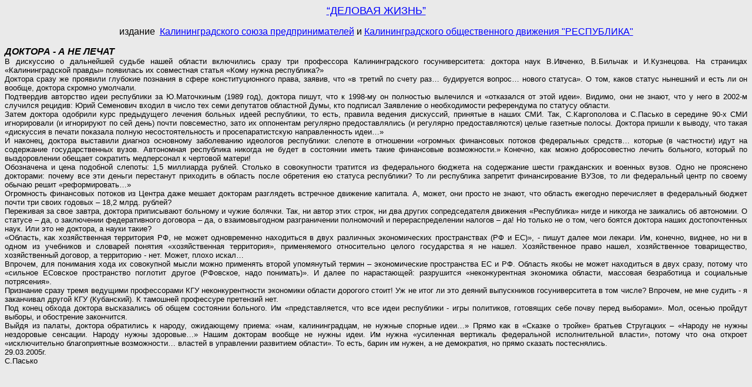

--- FILE ---
content_type: text/html; charset=windows-1251
request_url: http://www.enet.ru/~baltia/bl050330.html
body_size: 3064
content:
<html>

<head>
<meta http-equiv="Content-Type" content="text/html; charset=windows-1251">
<title>«ДЕЛОВАЯ ЖИЗНЬ»</title>
</head>

<body bgcolor="#EAEAEA" link="#0000FF" vlink="#800080">

<p align="center"><font size="4" face="Arial, Helvetica, sans-serif"><a href="bl_main.html">“ДЕЛОВАЯ
ЖИЗНЬ”</a></font></p>

<p align="center"><font size="3" face="Arial, Helvetica, sans-serif">издание&nbsp; <a
href="http://www.chat.ru/~baltia">Калининградского союза
предпринимателей</a> и <a href="first.html"> Калининградского общественного движения &quot;РЕСПУБЛИКА&quot; </a></font></p>
<div align="justify"><font face="Arial, Helvetica, sans-serif"><em><strong><font size="3">  </font></strong></em><font size="2"> <em><strong><font size="3">ДОКТОРА
  - А НЕ ЛЕЧАТ</font></strong></em><br>
В дискуссию о дальнейшей судьбе нашей области включились сразу три профессора
Калининградского госуниверситета: доктора наук В.Ивченко, В.Бильчак и И.Кузнецова.
На страницах «Калининградской правды» появилась их совместная статья «Кому нужна
республика?»<br>
Доктора сразу же проявили глубокие познания в сфере конституционного права, заявив,
что «в третий по счету раз… будируется вопрос… нового статуса». О том, каков
статус нынешний и есть ли он вообще, доктора скромно умолчали. <br>
Подтвердив авторство идеи республики за Ю.Маточкиным (1989 год), доктора пишут,
что к 1998-му он полностью вылечился и «отказался от этой идеи». Видимо, они
не знают, что у него в 2002-м случился рецидив: Юрий Семенович входил в число
тех семи депутатов областной Думы, кто подписал Заявление о необходимости референдума
по статусу области. <br>
Затем доктора одобрили курс предыдущего лечения больных идеей республики, то
есть, правила ведения дискуссий, принятые в наших СМИ. Так, С.Каргополова и С.Пасько
в середине 90-х СМИ игнорировали (и игнорируют по сей день) почти повсеместно,
зато их оппонентам регулярно предоставлялись (и регулярно предоставляются) целые
газетные полосы. Доктора пришли к выводу, что такая «дискуссия в печати показала
полную несостоятельность и просепаратистскую направленность идеи…»<br>
И наконец, доктора выставили диагноз основному заболеванию идеологов республики:
слепоте в отношении «огромных финансовых потоков федеральных средств… которые
(в частности) идут на содержание государственных вузов. Автономная республика
никогда не будет в состоянии иметь такие финансовые возможности.» Конечно, как
можно добросовестно лечить больного, который по выздоровлении обещает сократить
медперсонал к чертовой матери! <br>
Обозначена и цена подобной слепоты: 1,5 миллиарда рублей. Столько в совокупности
тратится из федерального бюджета на содержание шести гражданских и военных вузов.
Одно не прояснено докторами: почему все эти деньги перестанут приходить в область
после обретения ею статуса республики? То ли республика запретит финансирование
ВУЗов, то ли федеральный центр по своему обычаю решит «реформировать…» <br>
Огромность финансовых потоков из Центра даже мешает докторам разглядеть встречное
движение капитала. А, может, они просто не знают, что область ежегодно перечисляет
в федеральный бюджет почти три своих годовых – 18,2 млрд. рублей? <br>
Переживая за свое завтра, доктора приписывают больному и чужие болячки. Так,
ни автор этих строк, ни два других сопредседателя движения «Республика» нигде
и никогда не заикались об автономии. О статусе – да, о заключении федеративного
договора – да, о взаимовыгодном разграничении полномочий и перераспределении
налогов – да! Но только не о том, чего боятся доктора наших достопочтенных наук.
Или это не доктора, а науки такие?<br>
«Область, как хозяйственная территория РФ, не может одновременно находиться в
двух различных экономических пространствах (РФ и ЕС)», - пишут далее мои лекари.
Им, конечно, виднее, но ни в одном из учебников и словарей понятия «хозяйственная
территория», применяемого относительно целого государства я не нашел. Хозяйственное
право нашел, хозяйственное товарищество, хозяйственный договор, а территорию
- нет. Может, плохо искал… <br>
Впрочем, для понимания хода их совокупной мысли можно применять второй упомянутый
термин – экономические пространства ЕС и РФ. Область якобы не может находиться
в двух сразу, потому что «сильное ЕСовское пространство поглотит другое (РФовское,
надо понимать)». И далее по нарастающей: разрушится «неконкурентная экономика
области, массовая безработица и социальные потрясения».<br>
  Признание сразу тремя ведущими профессорами КГУ неконкурентности экономики
      области дорогого стоит! Уж не итог ли это деяний выпускников госуниверситета
      в том числе? Впрочем, не мне судить - я заканчивал другой КГУ (Кубанский).
      К тамошней профессуре претензий нет.<br>
  Под конец обхода доктора высказались об общем состоянии больного. Им «представляется,
    что все идеи республики - игры политиков, готовящих себе почву перед выборами».
    Мол, осенью пройдут выборы, и обострение закончится. <br>
  Выйдя из палаты, доктора обратились к народу, ожидающему приема: «нам, калининградцам,
    не нужные спорные идеи…» Прямо как в «Сказке о тройке» братьев Стругацких
    – «Народу не нужны нездоровые сенсации. Народу нужны здоровые…» Нашим докторам
    вообще не нужны идеи. Им нужна «усиленная вертикаль федеральной исполнительной
    власти», потому что она откроет «исключительно благоприятные возможности…
    властей
    в управлении развитием области». То есть, барин им нужен, а не демократия,
  но прямо сказать постеснялись.<br>
  29.03.2005г. <br>
  С.Пасько<br>
  <br>
  </font>
</font>  </div>
</body>
</html>
